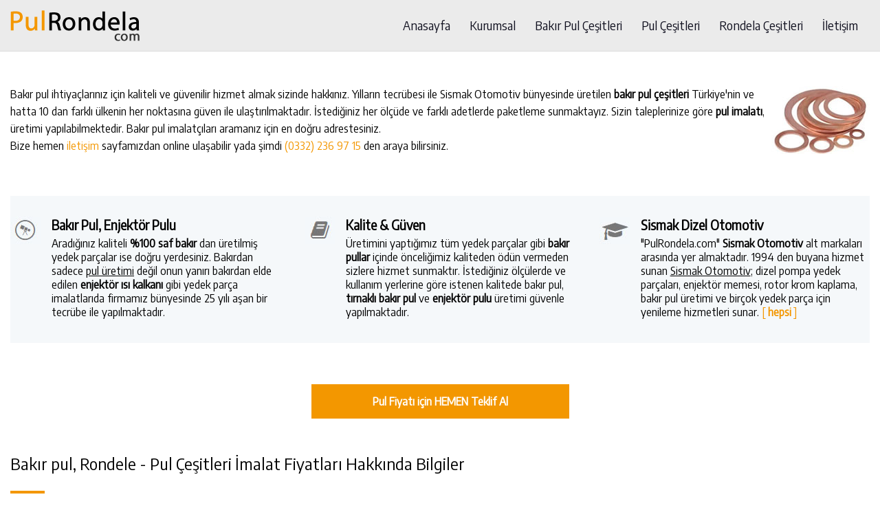

--- FILE ---
content_type: text/html; charset=utf-8
request_url: https://pulrondela.com/Pul-ve-rondela-arasindaki-fark/15
body_size: 6858
content:


<!DOCTYPE html>

<html xmlns="http://www.w3.org/1999/xhtml">
<head><title>
	Pul çeşitleri, Bakır pul ve Pul Rondela fiyatları 0332 236 97 15
</title><link href="/StyleSheet.css" rel="stylesheet" media="all" /><meta charset="UTF-8" /><meta http-equiv="content-language" content="tr" /><meta name="viewport" content="width=device-width, initial-scale=1.0, maximum-scale=1.2, user-scalable=yes" /><meta name="description" content="Bakır pul çeşitleri uygun fiyatlar ile isteğe göre pul imalatı için hemen arayın 0338 236 97 15 pul - F00ZW00003 - Enejktör pulu." /><link rel="shortcut icon" href="../favicon.png" />


    <script src="https://code.jquery.com/jquery-1.10.2.js"></script>
    <script lang="ja" type="text/javascript">
         var uzaklik = 140;
         $(window).scroll(function () {
             if ($(window).scrollTop() > uzaklik) {
                 $('.top2').css('display', 'block');
             } else {
                 $('.top2').css('display', 'none');
             }
         });
    </script>

    <script>
        function HariciLinkler() {
            if (!document.getElementsByTagName) return;
            var linkler = document.getElementsByTagName("a");
            var linklerAdet = linkler.length;
            for (var i = 0; i < linklerAdet; i++) {
                var tekLink = linkler[i];
                if (tekLink.getAttribute("href") && tekLink.getAttribute("rel") == "external") {
                    tekLink.target = "_blank";
                }
            }
        } window.onload = HariciLinkler;
    </script>
   

    
    
</head>
<body>
    <form method="post" action="./15" id="form1">
<div class="aspNetHidden">
<input type="hidden" name="__VIEWSTATE" id="__VIEWSTATE" value="KgQQdXYo2M0oGy5U64cCJwEAGQCC2Auyws/vWLaa82pdwCi2j2pGarF4upOQidKDn/92xCoI8EzXSReLFtRawnfga6HTcQsjeyb+SkoTfHk=" />
</div>

<div class="aspNetHidden">

	<input type="hidden" name="__VIEWSTATEGENERATOR" id="__VIEWSTATEGENERATOR" value="CA0B0334" />
	<input type="hidden" name="__VIEWSTATEENCRYPTED" id="__VIEWSTATEENCRYPTED" value="" />
</div>
        <div class="mobile_menu">
        <div class="mobil_btn_alt"><span class="mobil_btn" onclick="openNav()"><img src="/resim/mobil_icon.png" alt="mobil menu" /></span> <div class="logo_link"><a href="/"><img src="/resim/bakir_pul_logo_m.png" alt="Bakır pul fiyatları çeşitleri üretimi" width="107" height="26" /></a></div><div class="hemen_ara"><a href="https://goo.gl/maps/ZLodS99mdBfQd2aT7" rel="external"><img src="/resim/bakir_pul_nerede_uretilir.png" alt="bakır pul imalatı" width="33" height="33" /></a> &nbsp; <a href="https://api.whatsapp.com/send?phone=905545420345&text=Bilgi%20almak%20istiyorum%20pul" title="Bilgi Hattı" target="_blank"><img src="/resim/icon_whatsapp_m.png" alt="ara" width="33" height="33" /></a></div><div class="temizle"></div></div>
            <div id="YanMenu" class="sidenav"><a href="javascript:void(0)" class="closebtn" onclick="closeNav()">&times;</a>
              <a href="/">Anasayfa</a>
                    <a href="/Pul-Rondela-Kurumsal" id="A7"><img src="/resim/bullet2.png" alt="mobil liste" /> Kurumsal</a>
                  <a href="/Bakir-Pul-Cesitleri" id="A8"><img src="/resim/bullet2.png" alt="mobil liste" /> Bakır Pul Çeşitleri</a>
                  <a href="/Pul-Cesitleri" id="A9"><img src="/resim/bullet2.png" alt="mobil liste" /> Pul Çeşitleri</a>
                  <a href="/Rondela-Cesitleri" id="A10"><img src="/resim/bullet2.png" alt="mobil liste" /> Rondela Çeşitleri</a>
                  <a href="/Pul-Rondela-Ulasim" id="A11"><img src="/resim/bullet2.png" alt="mobil liste" /> İletişim</a>
            </div>
    </div>

<div class="top2_hidde">
    <div class="top2"> 
        <div class="cerceve">
            <div class="logo">
                <a href="/Rondela-Pul" title="bakır pul"><img src="/resim/bakir_pul_imalati.png" alt="pul çeşitleri bakır pul" /></a>
            </div>
            
            <div class="menu">
                <ul>
                 <li><a href="/Rondela-Pul" id="A1">Anasayfa</a></li>
                <li><a href="/Pul-Rondela-Kurumsal" id="A2">Kurumsal</a></li>
                <li><a href="/Bakir-Pul-Cesitleri" id="A3">Bakır Pul Çeşitleri</a></li>
                <li><a href="/Pul-Cesitleri" id="A4">Pul Çeşitleri</a></li>
                <li><a href="/Rondela-Cesitleri" id="A5">Rondela Çeşitleri</a></li>
                <li><a href="/Pul-Rondela-Ulasim" id="A6">İletişim</a></li>
            </ul>
            </div>
        </div>
            <div class="temizle"></div>
</div>
</div>

        <div class="top"> 
        <div class="cerceve">
              <div class="logo">
                <a href="/Rondela-Pul" title="bakır pul"><img src="/resim/bakir_pul_imalati.png" alt="rondela pul çeşitleri bakır pul" /></a>
            </div>
            
            <div class="menu">
                <ul>
                <li><a href="/Rondela-Pul" id="m1">Anasayfa</a></li>
                <li><a href="/Pul-Rondela-Kurumsal" id="m2">Kurumsal</a></li>
                <li><a href="/Bakir-Pul-Cesitleri" id="m5">Bakır Pul Çeşitleri</a></li>
                <li><a href="/Pul-Cesitleri" id="m3">Pul Çeşitleri</a></li>
                <li><a href="/Rondela-Cesitleri" id="m4">Rondela Çeşitleri</a></li>
                <li><a href="/Pul-Rondela-Ulasim" id="m6">İletişim</a></li>
                </ul>
            </div>

        </div>
            <div class="temizle"></div>
</div>




<div class="cerceve">
    <div class="icerik">
        
<div class="giris_metni"><img src="/resim/bakir_pul_cesitleri.jpg" alt="bakır pul çeşitleri" />
    Bakır pul ihtiyaçlarınız için kaliteli ve güvenilir hizmet almak sizinde hakkınız. Yılların tecrübesi ile Sismak Otomotiv bünyesinde üretilen <strong>bakır pul çeşitleri</strong> Türkiye'nin ve hatta 10 dan farklı ülkenin her noktasına güven ile ulaştırılmaktadır. İstediğiniz her ölçüde ve farklı adetlerde paketleme sunmaktayız. Sizin taleplerinize göre <strong>pul imalatı</strong>, üretimi yapılabilmektedir. Bakır pul imalatçıları aramanız için en doğru adrestesiniz.<br /> Bize hemen <a href="/Pul-Rondela-Ulasim">iletişim</a> sayfamızdan online ulaşabilir yada şimdi <a href="tel:0(332)-236-97-15">(0332) 236 97 15</a> den araya bilirsiniz.
</div>

    <div class="slogan2">
        <div class="icon"><img src="/resim/slogan1.jpg" alt="slogan icon" /></div>
        <div class="smetin"><strong>Bakır Pul, Enjektör Pulu</strong><p>Aradığınız kaliteli <strong>%100 saf bakır</strong> dan üretilmiş yedek parçalar ise doğru yerdesiniz. Bakırdan sadece <u>pul üretimi</u> değil onun yanırı bakırdan elde edilen <strong>enjektör ısı kalkanı</strong> gibi yedek parça imalatlarıda firmamız bünyesinde 25 yılı aşan bir tecrübe ile yapılmaktadır.</p></div>
        <div class="icon orta1"><img src="/resim/slogan2.jpg" alt="slogan icon2" /></div>
        <div class="smetin orta2"><strong>Kalite & Güven</strong><p>Üretimini yaptığımız tüm yedek parçalar gibi <strong>bakır pullar</strong> içinde önceliğimiz kaliteden ödün vermeden sizlere hizmet sunmaktır. İstediğiniz ölçülerde ve kullanım yerlerine göre istenen kalitede bakır pul, <strong>tırnaklı bakır pul</strong> ve <strong>enjektör pulu</strong> üretimi güvenle yapılmaktadır. </p></div>
        <div class="icon"><img src="/resim/slogan3.jpg" alt="slogan icon3" /></div>
        <div class="smetin"><strong>Sismak Dizel Otomotiv</strong><p>"PulRondela.com" <strong>Sismak Otomotiv</strong> alt markaları arasında yer almaktadır. 1994 den buyana hizmet sunan <u>Sismak Otomotiv</u>; dizel pompa yedek parçaları, enjektör memesi, rotor krom kaplama, bakır pul üretimi ve birçok yedek parça için yenileme hizmetleri sunar. <a href="https://www.sismakdizel.com/Dizel-Pompa-Urunler" target="_blank">[ <b>hepsi</b> ]</a></p></div>
        <div class="temizle"></div>
   </div>

    <div class="temizle"></div>
    <div class="fiyatal ortala"><a href="/Pul-Rondela-Fiyati">Pul Fiyatı için HEMEN Teklif Al</a></div>
    <div class="temizle"></div>

    <div class="liste_bg">
        <h1>Bakır pul, Rondele - Pul Çeşitleri İmalat Fiyatları Hakkında Bilgiler</h1>
        <div class="liste_cizgi_y"></div>

        
                  <div class="liste"><a href='/Rondela/Bakir-pul-imalatcilari/12'><img src='/resim/Bakir-pul-imalatcilari.jpg' alt='​Bakır pul imalatçıları' class="liste_resim" /></a>
                <div class="okuma"><img src="/resim/yildiz.png" alt="okuma sayısı" /> 3816 okuma</div>
                <h3 class="liste_baslik"><a href='/Rondela/Bakir-pul-imalatcilari/12'>​Bakır pul imalatçıları</a></h3>
                <div class="liste_ici">Pul imalatı yapan güvenilir firma arıyorsanız doğru yerdesiniz.&nbsp; 1994 yılından bu yana yaklaş [...]</div>
            </div>
            
                  <div class="liste"><a href='/Rondela/Bakir-pul-olculeri/11'><img src='/resim/Bakir-pul-olculeri.jpg' alt='Bakır pul ölçüleri' class="liste_resim" /></a>
                <div class="okuma"><img src="/resim/yildiz.png" alt="okuma sayısı" /> 4746 okuma</div>
                <h3 class="liste_baslik"><a href='/Rondela/Bakir-pul-olculeri/11'>Bakır pul ölçüleri</a></h3>
                <div class="liste_ici">İhtiyaç duyduğunuz standart bakır pullar için doğru yerdesiniz. Aradığınız bakır pul imalatı için  [...]</div>
            </div>
            
                  <div class="liste"><a href='/Rondela/Bakir-pul/10'><img src='/resim/Bakir-pul.jpg' alt='​Bakır pul' class="liste_resim" /></a>
                <div class="okuma"><img src="/resim/yildiz.png" alt="okuma sayısı" /> 4238 okuma</div>
                <h3 class="liste_baslik"><a href='/Rondela/Bakir-pul/10'>​Bakır pul</a></h3>
                <div class="liste_ici">Üretimi yapılan birçok araç, malzeme gibi parçalarda sıklıkla kullanılan bir yedek paçadır pullar. [...]</div>
            </div>
            
                  <div class="liste"><a href='/Rondela/Enjektor-pulu/9'><img src='/resim/Enjektor-pulu.jpg' alt='Enjektör pulu' class="liste_resim" /></a>
                <div class="okuma"><img src="/resim/yildiz.png" alt="okuma sayısı" /> 11578 okuma</div>
                <h3 class="liste_baslik"><a href='/Rondela/Enjektor-pulu/9'>Enjektör pulu</a></h3>
                <div class="liste_ici">Dizel araçlar için aslında oldukça önemli bir parçadır <strong>enjektör pulu</strong>. Görevi yanm [...]</div>
            </div>
            
                  <div class="liste"><a href='/Rondela/Tirnakli-Bakir-Pul/8'><img src='/resim/Tirnakli-Bakir-Pul.jpg' alt='Tırnaklı Bakır Pul' class="liste_resim" /></a>
                <div class="okuma"><img src="/resim/yildiz.png" alt="okuma sayısı" /> 3536 okuma</div>
                <h3 class="liste_baslik"><a href='/Rondela/Tirnakli-Bakir-Pul/8'>Tırnaklı Bakır Pul</a></h3>
                <div class="liste_ici">Farklı kalınlıklar da ihtiyacınıza göre üretimini yaptığımız tırnaklı pul olarak da isimlendirilen [...]</div>
            </div>
            
                  <div class="liste"><a href='/Rondela/F00ZW00003-bakir-isi-kalkani/7'><img src='/resim/F00ZW00003-bakir-isi-kalkani.jpg' alt='​F00ZW00003 bakır ısı kalkanı' class="liste_resim" /></a>
                <div class="okuma"><img src="/resim/yildiz.png" alt="okuma sayısı" /> 3282 okuma</div>
                <h3 class="liste_baslik"><a href='/Rondela/F00ZW00003-bakir-isi-kalkani/7'>​F00ZW00003 bakır ısı kalkanı</a></h3>
                <div class="liste_ici">Firmamız bünyesinde sadece bakır pul değil aynı zamanda bakırdan üretimini yaptığımız ısı kalkanı  [...]</div>
            </div>
            
                  <div class="liste"><a href='/Rondela/Rondela-uretimi-Metal-pul/6'><img src='/resim/pul_uretimi.jpg' alt='Rondela üretimi, Metal pul' class="liste_resim" /></a>
                <div class="okuma"><img src="/resim/yildiz.png" alt="okuma sayısı" /> 5944 okuma</div>
                <h3 class="liste_baslik"><a href='/Rondela/Rondela-uretimi-Metal-pul/6'>Rondela üretimi, Metal pul</a></h3>
                <div class="liste_ici"><strong>Rondela üretim</strong> hattı tabak halinde hammaddenin kesilmesi ile başlar. Önceden iste [...]</div>
            </div>
            
                  <div class="liste"><a href='/Rondela/Rondela-nedir-Rondela-cesitleri/5'><img src='/resim/pul_nedir.jpg' alt='Rondela nedir, Rondela çeşitleri' class="liste_resim" /></a>
                <div class="okuma"><img src="/resim/yildiz.png" alt="okuma sayısı" /> 9837 okuma</div>
                <h3 class="liste_baslik"><a href='/Rondela/Rondela-nedir-Rondela-cesitleri/5'>Rondela nedir, Rondela çeşitleri</a></h3>
                <div class="liste_ici"><strong>Rondela</strong>, cıvata bağlantılarında, cıvata başının, bağlandığı yüzey üzerinde tahrib [...]</div>
            </div>
            
    </div>
    <div class="temizle"></div>
                <div class="hepsi1"><a href="Bakir-pul-imalati-cesitleri-fiyatlari">[ Hepsini gör ]</a></div>


   
    <div class="temizle"></div>

    



    </div>
            <div class="etiket_alt">
                 <div class="cesitler">
                    <h2>Pul Çeşitleri</h2>
                        <img src="/resim/bullet.png" alt="liste pul" /> <a href="/Rondela/Hammaddesine-gore-pul-cesitleri-nelerdir/2">Hammaddesine göre pul çeşitleri</a><br /><img src="/resim/bullet.png" alt="liste pul" /> <a href="/Rondela/Sekillerine-gore-pul-cesitleri/3">Şekillerine göre pul çeşitleri</a><br /><img src="/resim/bullet.png" alt="liste pul" /> <a href="/Rondela/Bakir-pul-imalatcilari/12">Bakır pul imalatçıları</a>
                        </div>

                <div class="etiket">
                    <h3>Pul İmalatı</h3>
                    <span id="DataList1"><span>
                               <a href='/Pul-Cesitleri/1'>Pul Çeşitleri</a>
                            </span><span>
                               <a href='/Bakir-pul/2'>Bakır pul</a>
                            </span><span>
                               <a href='/Civata-pul/3'>Cıvata pul</a>
                            </span><span>
                               <a href='/Pul-cesitleri-ve-fiyatlari/4'>Pul çeşitleri ve fiyatları</a>
                            </span><span>
                               <a href='/Rondela/5'>Rondela</a>
                            </span><span>
                               <a href='/Rondela-cesitleri/6'>Rondela çeşitleri</a>
                            </span><span>
                               <a href='/Rondela-nedir/7'>Rondela nedir</a>
                            </span><span>
                               <a href='/Pul-Rondela-cesitleri/8'>Pul Rondela çeşitleri</a>
                            </span><span>
                               <a href='/Rondela-tipleri/9'>Rondela tipleri</a>
                            </span><span>
                               <a href='/Rondela-olculeri/10'>Rondela ölçüleri</a>
                            </span><span>
                               <a href='/Yayli-rondela/11'>Yaylı rondela</a>
                            </span><span>
                               <a href='/Rondela-Standartlari/12'>Rondela Standartları</a>
                            </span><span>
                               <a href='/Rondela-pul-farki/13'>Rondela pul farkı</a>
                            </span><span>
                               <a href='/Rondela-fiyatlari/14'>Rondela fiyatları</a>
                            </span><span>
                               <a href='/Pul-ve-rondela-arasindaki-fark/15'>Pul ve rondela arasındaki fark</a>
                            </span><span>
                               <a href='/pulrondelacom/52'>pulrondela.com</a>
                            </span><span>
                               <a href='/Pul-ve-Rondela/53'>Pul ve Rondela</a>
                            </span><span>
                               <a href='/Bakir-pul-fiyati/54'>Bakır pul fiyatı</a>
                            </span><span>
                               <a href='/Pul-imalati/55'>Pul imalatı</a>
                            </span><span>
                               <a href='/Bakir-pul-imalati/56'>Bakır pul imalatı</a>
                            </span><span>
                               <a href='/Bakir-pul/57'>Bakır pul</a>
                            </span><span>
                               <a href='/Bakir-pul-uretimi/58'>Bakır pul üretimi</a>
                            </span><span>
                               <a href='/Rondela-uretimi/59'>Rondela üretimi</a>
                            </span><span>
                               <a href='/Pul-imalati-konya/60'>Pul imalatı konya</a>
                            </span><span>
                               <a href='/Rondela-uretimi-konya/61'>Rondela üretimi konya</a>
                            </span><span>
                               <a href='/Ozel-pul-cesitleri/62'>Özel pul çeşitleri</a>
                            </span><span>
                               <a href='/Enjektor-pulu/63'>Enjektör pulu</a>
                            </span><span>
                               <a href='/Tirnakli-bakir-pul/64'>Tırnaklı bakır pul</a>
                            </span><span>
                               <a href='/F00ZW00003/65'>F00ZW00003</a>
                            </span></span>
                
                <div class="seo_bilgi">
                    <a href="https://validator.w3.org/check?uri=referer" rel="external">XHTML</a> | <a href="http://jigsaw.w3.org/css-validator/check/referer" rel="external">CSS</a> | <a href="http://www.alexa.com/siteinfo/pulrondela.com" rel="external">ALEXA</a> &bull; 
                    <a href="http://www.google.com.tr/search?hl=tr&q=pul rondela çeşitleri" rel="external">Pul Rondela Çeşitleri</a> &bull; <a href="https://www.google.com.tr/" rel="external">Google</a> &bull; <a href="http://www.dmoz.org/" rel="external">dmoz.org</a>
                </div>
                    </div>
            </div>
            <div class="temizle"></div>
</div>
           
        
<div class="alt">
                <div class="cerceve">
                    <div class="slogan">
                        <div class="metin">
                            <div class="kalite">Aradığınız kalite ve güven mi?</div>
                            <div class="dogru">Bakır Pul İmalatı için Doğru adres!</div>
                        </div>

                        <div class="fiyatal">
                            <a href="/Pul-Rondela-Fiyati">Pul Fiyatı</a>
                        </div>
                        <div class="temizle"></div>
                    </div>

                    <ul>
                        <li><img src="/resim/bakir_pul_imalati.png" alt="rondela pul çeşitleri bakır pul" /></li>
                    </ul>

                    <ul>
                        <li class="baslik">KURUMSAL</li>
                        <li><a href="/Pul-Rondela-Kurumsal">Hakkımızda</a></li>
                        <li><a href="/Pul-Rondela-Uretim">Bakır Pul İmalatı/Üretimi</a></li>
                        <li><a href="/Pul-Rondela-Pazarlama">Satış & Pazarlama</a></li>
                        <li class="baslik">GÜNCEL</li>
                        <li><a href="/Pul-Rondela-Fiyati">Pul Fiyat Listesi</a></li>
                        <li><a href="/Bakir-Pul-Cesitleri">Bakır Pul Çeşitleri</a></li>
                        <li><a href="/Rondela-Cesitleri">Rondela Çeşitleri</a></li>
                    </ul>

                  

                    <ul class="cok">
                        <li class="baslik">ÇOK OKUNAN İÇERİK</li>
                        <span id="DataList2"><span>
                               <li><a href='/Rondela/Enjektor-pulu/9'>Enjektör pulu <i>( 11578 )</i></a></li>
                            </span><span>
                               <li><a href='/Rondela/Pul-nedir/1'>Pul nedir <i>( 10022 )</i></a></li>
                            </span><span>
                               <li><a href='/Rondela/Rondela-nedir-Rondela-cesitleri/5'>Rondela nedir, Rondela çeşitleri <i>( 9837 )</i></a></li>
                            </span><span>
                               <li><a href='/Rondela/Sekillerine-gore-pul-cesitleri/3'>Şekillerine göre pul çeşitleri <i>( 9531 )</i></a></li>
                            </span><span>
                               <li><a href='/Rondela/Rondela-uretimi-Metal-pul/6'>Rondela üretimi, Metal pul <i>( 5944 )</i></a></li>
                            </span><span>
                               <li><a href='/Rondela/Pul-uretimi/4'>Pul üretimi <i>( 5699 )</i></a></li>
                            </span><span>
                               <li><a href='/Rondela/Hammaddesine-gore-pul-cesitleri-nelerdir/2'>Hammaddesine göre pul çeşitleri nelerdir <i>( 5148 )</i></a></li>
                            </span><span>
                               <li><a href='/Rondela/Bakir-pul-olculeri/11'>Bakır pul ölçüleri <i>( 4746 )</i></a></li>
                            </span><span>
                               <li><a href='/Rondela/Bakir-pul/10'>​Bakır pul <i>( 4238 )</i></a></li>
                            </span><span>
                               <li><a href='/Rondela/Bakir-pul-imalatcilari/12'>​Bakır pul imalatçıları <i>( 3816 )</i></a></li>
                            </span><span>
                               <li><a href='/Rondela/Tirnakli-Bakir-Pul/8'>Tırnaklı Bakır Pul <i>( 3536 )</i></a></li>
                            </span><span>
                               <li><a href='/Rondela/F00ZW00003-bakir-isi-kalkani/7'>​F00ZW00003 bakır ısı kalkanı <i>( 3282 )</i></a></li>
                            </span></span>
                    </ul>

                    <ul class="son">
                        <li class="baslik">BAKIR PUL & RONDELA</li>
                       <li>Fevzi Çakmak Mh. BÜSAN OSB<br /> 5.Sk No:29<br />Karatay / Konya<br />(0332) 236 97 15<br />www.pulrondela.com</li>
                    </ul>
                <div class="temizle"></div>
               </div>
            </div>

<div class="copyright">Copyright 2021 &bull; Bakır Pul & Rondela İmalatı - Satış | <a href="http://www.webmeslek.com/Web-Programlama-Web-Sayfasi" rel="external">Web Tasarım</a></div>
        
        
           <script>
    function openNav() {
                document.getElementById("YanMenu").style.width = "80%";
            }

    function closeNav() {
                document.getElementById("YanMenu").style.width = "0";
            }
</script>
    </form>
</body>
</html>


--- FILE ---
content_type: text/css
request_url: https://pulrondela.com/StyleSheet.css
body_size: 2818
content:
@import url("https://fonts.googleapis.com/css?family=Encode+Sans+Semi+Condensed");
body {margin:0;padding:0;font-family:'Encode Sans Semi Condensed','Century Gothic';font-size:100%;}ul{margin:0;padding:0;list-style:none;} a{text-decoration:none;color:#F39700}a:hover{color:#222} img{border:0;} .temizle{clear:both;float:none} p{margin:5px 0;padding:0} h1,h2,h3,h4,h5{margin:0 0 8px 0;padding:0;font-weight:normal;} h1{font-size:150%;}.cerceve{width:1250px;margin:0 auto}
.top{background:#EBEBEB;padding:0;border-bottom:1px solid #DDD;margin-bottom:20px;} .logo{float:left;padding-top:15px;}.logo img{width:188px;height:45px}
.menu li{display:inline-block}.menu{float:right;padding:26px 5px}.menu a{color:#0F0F1E;padding:26px 12px;font-size:110%} .menu a:hover{color:#F39700;background:#EDEDED;border-bottom:4px solid #F39700; transition:all .4s;-moz-transition:all .4s;-webkit-transition:all .4s;} 
.top2{background:#EBEBEB;display:none;border-bottom:1px solid #ddd; position:fixed;left:0;top:0;width:100%;z-index:999;}.top2 .logo{padding-top:12px;} .top2 .logo img{width:125px;height:30px}.top2 .menu{padding:15px 5px}.top2 .menu a{padding:15px 12px;font-size:110%}
.mobile_menu{display:none;width:100%;}
.sidenav {height:100%;width:0;position:fixed;z-index:999;top:0;left:0;background-color:#343434;overflow-x: hidden;transition: 0.4s;padding-top:15px;}
.sidenav a {padding:7px 0 7px 6px;border-bottom:1px solid #555;text-decoration:none; color:#eee;display: block;transition: 0.3s; font-weight:normal;}.sidenav a:hover {color:#F39700;}
.sidenav .closebtn {position: absolute;top: 0;right: 25px;font-size: 36px;margin-left: 50px; border-bottom:none}
.mobil_btn{font-size:30px;cursor:pointer}.mobil_btn_alt{position:fixed;top:0;left:0;width:100%;z-index:99;background:#FFF;border-bottom:1px solid #343434;padding:3px 0}.mobil_btn_alt span{float:left;padding:0 15px 5px 15px}.logo_link{float:left;padding-top:11px}.hemen_ara{float:right;padding:5px 6px 0 0 }
.giris_metni{line-height:25px;padding:30px 0}.giris_metni img{float:right;}.etiket_alt h2, .etiket_alt h3{font-size:120%; font-weight:bold}
.cesitler{float:left;width:19%;}.etiket{float:right;width:76%;color:#222;} .etiket a{color:#222;font-size:12px;} .etiket a:hover{text-decoration:underline;color:#222}
.seo_bilgi{} .seo_bilgi a{font-size:13px;color:#222;} .seo_bilgi a:hover{color:#000;text-decoration:underline;}
.liste{float:left;width:calc((100% - 80px) / 4);margin:20px 10px;height:300px} .liste img.liste_resim{width:100%; height:180px;} .liste_bg{margin:20px 0 60px 0} .liste a{color:#222;}   .liste a:hover{color:#F39700;}.liste_bg h1{margin:0;padding:0 0 15px 0; }
.okuma{background:#F39700; color:#FFF; padding:2px 4px; font-size:80%} h3.liste_baslik{margin:5px 0;padding:0;border-left:3px solid #222;padding-left:4px} .liste_ici{font-size:90%;}                                                                                     
.liste_cizgi_y{border-top:4px solid #F39700; width:50px; margin:10px 0}.hepsi1{float:right;}.hepsi1 a{font-size:88%;font-weight:bold;}.adres{padding:15px 0;margin:15px 0}.adres img{float:left;}
.satirlar{line-height:28px} .markalar img{text-align:center; padding:20px; margin:10px 5px;}
.metin{float:left;} .fiyatal{float:right}.fiyatal a{display:block; padding:15px 50px; background:#F39700; color:#FFF; font-weight:600;}.fiyatal a:hover{background:#FFF;color:#F39700} .slogan{margin-bottom:70px;}.kalite{font-size:160%;color:#F39700;font-weight:bold;}.dogru{font-size:200%; color:#222;margin-top:10px;}
.alt{background-color:#E6E6E6;margin:50px 0 0 0;padding:40px 0;font-size:95%}.alt ul{list-style:none; width:calc((100% - 5px) / 4); margin:0;padding:0;float:left;}.alt ul.son{width:19%;text-align:right;float:right}.alt ul.cok{width:28%}
.alt ul li{margin-bottom:2px;} .alt ul li.baslik{padding:8px 0;color:#515151;font-weight:600;}.alt ul a{color:#515151;display:block;font-weight:400;}.alt ul a:hover{text-decoration:underline} 
.copyright{font-size:85%;text-align:center;background:#D5D5D5;padding:20px 0}.alt i{font-size:85%;font-style:normal;}.ortala{float:none;width:30%;margin:30px auto;text-align:center;}
p.tum_bilgi{margin-top:8px;} p.tum_bilgi a{background-color:#B68250;color:#FFF;font-size:13px; padding:4px 10px;text-decoration:none;border-radius:3px;-moz-border-radius:3px;-webkit-border-radius:3px;}p.tum_bilgi a:hover{background-color:#222;transition:background-color 1s;-moz-transition:background-color 1s;-webkit-transition:background-color 1s;}
.icerik{margin:0 0 25px 0;} .icerik2 .sol_resim{width:170px;float:left;text-align:center;} .icerik2 .sag_icerik{width:800px; float:right; border-left:1px solid #DEDEDE;padding-left:20px}
.sag_resim {float:right;padding:0 0 0 5px;width:30%}.bilgi-icerik{line-height:30px;}.alt-aciklama{font-size:88%}.alt-aciklama h2, .alt-aciklama h3, .alt-aciklama h4{font-size:120%; margin:8px 0 4px 0;padding:0;}

.icerik2 ul{list-style:none;margin-top:10px;width:50%;} .icerik2 ul li{margin:5px 0}.textbox{width:90%;font-family:'Century Gothic';padding:4px 8px;margin-bottom:8px;}
.bildirim{color:#EC1C29;font-family:'Century Gothic';font-size:15px;} .kroki{width:100%}
.bilgi_al{margin-top:20px;padding:20px;background-color:#F3F3F3;border-radius:5px;-moz-border-radius:5px;-webkit-border-radius:5px;color:#000;font-family:'Century Gothic';}
.meta{font-size:14px;margin-bottom:10px;} .sayfa_bilgisi{font-size:12px;margin-top:15px;}
.slogan2{margin:30px 0;background:#F5F8FA;padding:30px 0} .slogan2 strong{font-size:120%;}.slogan2 .smetin{width:calc((100% - 250px) / 3);float:left;} .slogan2 .icon{width:60px; text-align:left;float:left;}.orta1{margin-left:35px}.orta2{margin-right:35px}.slogan2 p strong{font-size:100%}

@media (max-width: 768px) {body{padding-top:48px} .cerceve{width:100%;margin:auto;}.mobile_menu{display:block;}.top, .top2_hidde{display:none;}.icerik{padding:10px;}
.alt{padding:20px;font-size:95%}.alt ul{width:99%; float:none;}.alt ul.son{width:99%;text-align:left;float:none}.alt ul.cok{width:99%}.alt ul li{margin-bottom:2px;} .alt ul li.baslik{padding:8px 0;color:#515151;font-weight:600;}.alt ul a{color:#515151;display:block;font-weight:400;}.alt ul a:hover{text-decoration:underline} 
.liste{width:calc((100% - 20px) / 2);margin:0 5px;min-height:300px;} .liste img.liste_resim{height:150px;}.etiket_alt div{float:none;clear:both;padding:10px} .etiket, .seo_bilgi{width:95%;text-align:center;}.cesitler{float:none;width:95%;}
.icerik2 .sol_resim{display:none;} .icerik2 .sag_icerik{width:100%;border:none;padding-left:0;}
.alt ul{float:none;border:0;font-size:105%;} .alt ul li{margin-bottom:2%}.alt ul li.baslik{border-bottom:1px solid #FFF;}.alt ul.adres{text-align:center;}
.slayt_alt div.iki{background:none;background-color:#FFF;height:70px} .uc{display:none;} .icerik2 ul{width:94%;}
.slogan2{margin:5px 0;padding:20px 0} .slogan2 strong{font-size:110%;}.slogan2 .smetin{width:calc((100% - 60px));margin-bottom:20px} .slogan2 .icon{width:60px; text-align:left;float:left;}.orta1, .orta2{margin:0}
.ortala{float:none;width:80%;margin:5px auto;}
}


